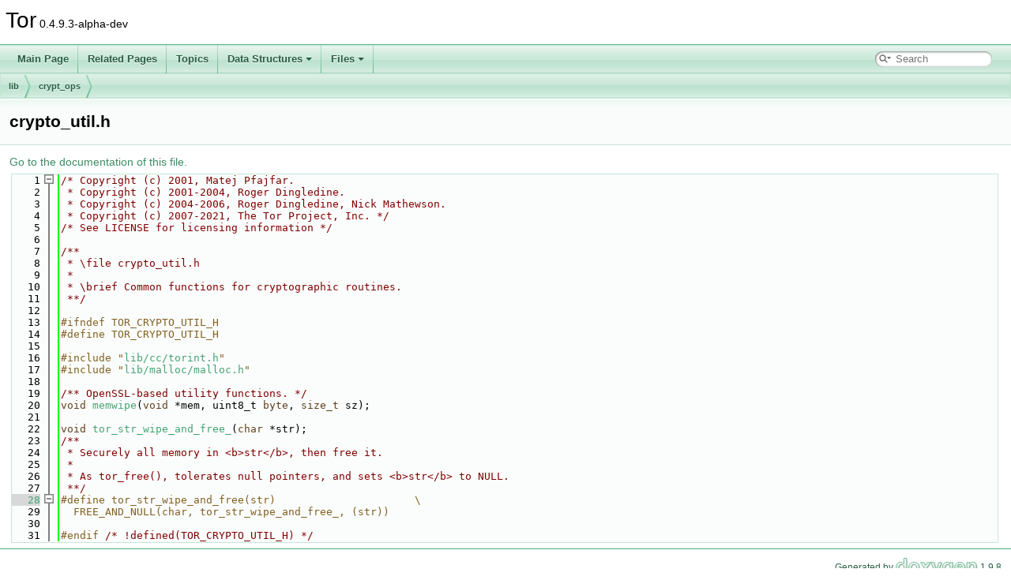

--- FILE ---
content_type: text/html; charset=utf-8
request_url: https://tpo.pages.torproject.net/core/doc/tor/crypto__util_8h_source.html
body_size: 2789
content:
<!DOCTYPE html PUBLIC "-//W3C//DTD XHTML 1.0 Transitional//EN" "https://www.w3.org/TR/xhtml1/DTD/xhtml1-transitional.dtd">
<html xmlns="http://www.w3.org/1999/xhtml" lang="en-US">
<head>
<meta http-equiv="Content-Type" content="text/xhtml;charset=UTF-8"/>
<meta http-equiv="X-UA-Compatible" content="IE=11"/>
<meta name="generator" content="Doxygen 1.9.8"/>
<meta name="viewport" content="width=device-width, initial-scale=1"/>
<title>Tor: lib/crypt_ops/crypto_util.h Source File</title>
<link href="tabs.css" rel="stylesheet" type="text/css"/>
<script type="text/javascript" src="jquery.js"></script>
<script type="text/javascript" src="dynsections.js"></script>
<link href="search/search.css" rel="stylesheet" type="text/css"/>
<script type="text/javascript" src="search/searchdata.js"></script>
<script type="text/javascript" src="search/search.js"></script>
<link href="doxygen.css" rel="stylesheet" type="text/css" />
<link href="tor-doxygen.css" rel="stylesheet" type="text/css"/>
</head>
<body>
<div id="top"><!-- do not remove this div, it is closed by doxygen! -->
<div id="titlearea">
<table cellspacing="0" cellpadding="0">
 <tbody>
 <tr id="projectrow">
  <td id="projectalign">
   <div id="projectname">Tor<span id="projectnumber">&#160;0.4.9.3-alpha-dev</span>
   </div>
  </td>
 </tr>
 </tbody>
</table>
</div>
<!-- end header part -->
<!-- Generated by Doxygen 1.9.8 -->
<script type="text/javascript">
/* @license magnet:?xt=urn:btih:d3d9a9a6595521f9666a5e94cc830dab83b65699&amp;dn=expat.txt MIT */
var searchBox = new SearchBox("searchBox", "search/",'.html');
/* @license-end */
</script>
<script type="text/javascript" src="menudata.js"></script>
<script type="text/javascript" src="menu.js"></script>
<script type="text/javascript">
/* @license magnet:?xt=urn:btih:d3d9a9a6595521f9666a5e94cc830dab83b65699&amp;dn=expat.txt MIT */
$(function() {
  initMenu('',true,false,'search.php','Search');
  $(document).ready(function() { init_search(); });
});
/* @license-end */
</script>
<div id="main-nav"></div>
<script type="text/javascript">
/* @license magnet:?xt=urn:btih:d3d9a9a6595521f9666a5e94cc830dab83b65699&amp;dn=expat.txt MIT */
$(document).ready(function() { init_codefold(0); });
/* @license-end */
</script>
<!-- window showing the filter options -->
<div id="MSearchSelectWindow"
     onmouseover="return searchBox.OnSearchSelectShow()"
     onmouseout="return searchBox.OnSearchSelectHide()"
     onkeydown="return searchBox.OnSearchSelectKey(event)">
</div>

<!-- iframe showing the search results (closed by default) -->
<div id="MSearchResultsWindow">
<div id="MSearchResults">
<div class="SRPage">
<div id="SRIndex">
<div id="SRResults"></div>
<div class="SRStatus" id="Loading">Loading...</div>
<div class="SRStatus" id="Searching">Searching...</div>
<div class="SRStatus" id="NoMatches">No Matches</div>
</div>
</div>
</div>
</div>

<div id="nav-path" class="navpath">
  <ul>
<li class="navelem"><a class="el" href="dir_97aefd0d527b934f1d99a682da8fe6a9.html">lib</a></li><li class="navelem"><a class="el" href="dir_3ad7632ce53d5c548a5e16af88102e7a.html">crypt_ops</a></li>  </ul>
</div>
</div><!-- top -->
<div class="header">
  <div class="headertitle"><div class="title">crypto_util.h</div></div>
</div><!--header-->
<div class="contents">
<a href="crypto__util_8h.html">Go to the documentation of this file.</a><div class="fragment"><div class="line"><a id="l00001" name="l00001"></a><span class="lineno">    1</span><span class="comment">/* Copyright (c) 2001, Matej Pfajfar.</span></div>
<div class="line"><a id="l00002" name="l00002"></a><span class="lineno">    2</span><span class="comment"> * Copyright (c) 2001-2004, Roger Dingledine.</span></div>
<div class="line"><a id="l00003" name="l00003"></a><span class="lineno">    3</span><span class="comment"> * Copyright (c) 2004-2006, Roger Dingledine, Nick Mathewson.</span></div>
<div class="line"><a id="l00004" name="l00004"></a><span class="lineno">    4</span><span class="comment"> * Copyright (c) 2007-2021, The Tor Project, Inc. */</span></div>
<div class="line"><a id="l00005" name="l00005"></a><span class="lineno">    5</span><span class="comment">/* See LICENSE for licensing information */</span></div>
<div class="line"><a id="l00006" name="l00006"></a><span class="lineno">    6</span><span class="comment"></span> </div>
<div class="line"><a id="l00007" name="l00007"></a><span class="lineno">    7</span><span class="comment">/**</span></div>
<div class="line"><a id="l00008" name="l00008"></a><span class="lineno">    8</span><span class="comment"> * \file crypto_util.h</span></div>
<div class="line"><a id="l00009" name="l00009"></a><span class="lineno">    9</span><span class="comment"> *</span></div>
<div class="line"><a id="l00010" name="l00010"></a><span class="lineno">   10</span><span class="comment"> * \brief Common functions for cryptographic routines.</span></div>
<div class="line"><a id="l00011" name="l00011"></a><span class="lineno">   11</span><span class="comment"> **/</span></div>
<div class="line"><a id="l00012" name="l00012"></a><span class="lineno">   12</span> </div>
<div class="line"><a id="l00013" name="l00013"></a><span class="lineno">   13</span><span class="preprocessor">#ifndef TOR_CRYPTO_UTIL_H</span></div>
<div class="line"><a id="l00014" name="l00014"></a><span class="lineno">   14</span><span class="preprocessor">#define TOR_CRYPTO_UTIL_H</span></div>
<div class="line"><a id="l00015" name="l00015"></a><span class="lineno">   15</span> </div>
<div class="line"><a id="l00016" name="l00016"></a><span class="lineno">   16</span><span class="preprocessor">#include &quot;<a class="code" href="torint_8h.html">lib/cc/torint.h</a>&quot;</span></div>
<div class="line"><a id="l00017" name="l00017"></a><span class="lineno">   17</span><span class="preprocessor">#include &quot;<a class="code" href="malloc_8h.html">lib/malloc/malloc.h</a>&quot;</span></div>
<div class="line"><a id="l00018" name="l00018"></a><span class="lineno">   18</span><span class="comment"></span> </div>
<div class="line"><a id="l00019" name="l00019"></a><span class="lineno">   19</span><span class="comment">/** OpenSSL-based utility functions. */</span></div>
<div class="line"><a id="l00020" name="l00020"></a><span class="lineno">   20</span><span class="keywordtype">void</span> <a class="code hl_function" href="crypto__util_8h.html#a955f8d276e5213dd68600bf6dee0b9ae">memwipe</a>(<span class="keywordtype">void</span> *mem, uint8_t <span class="keywordtype">byte</span>, <span class="keywordtype">size_t</span> sz);</div>
<div class="line"><a id="l00021" name="l00021"></a><span class="lineno">   21</span> </div>
<div class="line"><a id="l00022" name="l00022"></a><span class="lineno">   22</span><span class="keywordtype">void</span> <a class="code hl_function" href="crypto__util_8h.html#a34bc3c604c2fbb8e6a9ebb7e31c7000a">tor_str_wipe_and_free_</a>(<span class="keywordtype">char</span> *str);<span class="comment"></span></div>
<div class="line"><a id="l00023" name="l00023"></a><span class="lineno">   23</span><span class="comment">/**</span></div>
<div class="line"><a id="l00024" name="l00024"></a><span class="lineno">   24</span><span class="comment"> * Securely all memory in &lt;b&gt;str&lt;/b&gt;, then free it.</span></div>
<div class="line"><a id="l00025" name="l00025"></a><span class="lineno">   25</span><span class="comment"> *</span></div>
<div class="line"><a id="l00026" name="l00026"></a><span class="lineno">   26</span><span class="comment"> * As tor_free(), tolerates null pointers, and sets &lt;b&gt;str&lt;/b&gt; to NULL.</span></div>
<div class="line"><a id="l00027" name="l00027"></a><span class="lineno">   27</span><span class="comment"> **/</span></div>
<div class="foldopen" id="foldopen00028" data-start="" data-end="">
<div class="line"><a id="l00028" name="l00028"></a><span class="lineno"><a class="line" href="crypto__util_8h.html#a82f25e6e863e80b20a45a9bad918e5bf">   28</a></span><span class="preprocessor">#define tor_str_wipe_and_free(str)                      \</span></div>
<div class="line"><a id="l00029" name="l00029"></a><span class="lineno">   29</span><span class="preprocessor">  FREE_AND_NULL(char, tor_str_wipe_and_free_, (str))</span></div>
</div>
<div class="line"><a id="l00030" name="l00030"></a><span class="lineno">   30</span> </div>
<div class="line"><a id="l00031" name="l00031"></a><span class="lineno">   31</span><span class="preprocessor">#endif </span><span class="comment">/* !defined(TOR_CRYPTO_UTIL_H) */</span><span class="preprocessor"></span></div>
<div class="ttc" id="acrypto__util_8h_html_a34bc3c604c2fbb8e6a9ebb7e31c7000a"><div class="ttname"><a href="crypto__util_8h.html#a34bc3c604c2fbb8e6a9ebb7e31c7000a">tor_str_wipe_and_free_</a></div><div class="ttdeci">void tor_str_wipe_and_free_(char *str)</div><div class="ttdef"><b>Definition</b> <a href="crypto__util_8c_source.html#l00117">crypto_util.c:117</a></div></div>
<div class="ttc" id="acrypto__util_8h_html_a955f8d276e5213dd68600bf6dee0b9ae"><div class="ttname"><a href="crypto__util_8h.html#a955f8d276e5213dd68600bf6dee0b9ae">memwipe</a></div><div class="ttdeci">void memwipe(void *mem, uint8_t byte, size_t sz)</div><div class="ttdef"><b>Definition</b> <a href="crypto__util_8c_source.html#l00055">crypto_util.c:55</a></div></div>
<div class="ttc" id="amalloc_8h_html"><div class="ttname"><a href="malloc_8h.html">malloc.h</a></div><div class="ttdoc">Headers for util_malloc.c.</div></div>
<div class="ttc" id="atorint_8h_html"><div class="ttname"><a href="torint_8h.html">torint.h</a></div><div class="ttdoc">Integer definitions used throughout Tor.</div></div>
</div><!-- fragment --></div><!-- contents -->
<!-- start footer part -->
<hr class="footer"/><address class="footer"><small>
Generated by&#160;<a href="https://www.doxygen.org/index.html"><img class="footer" src="doxygen.svg" width="104" height="31" alt="doxygen"/></a> 1.9.8
</small></address>
</body>
</html>
